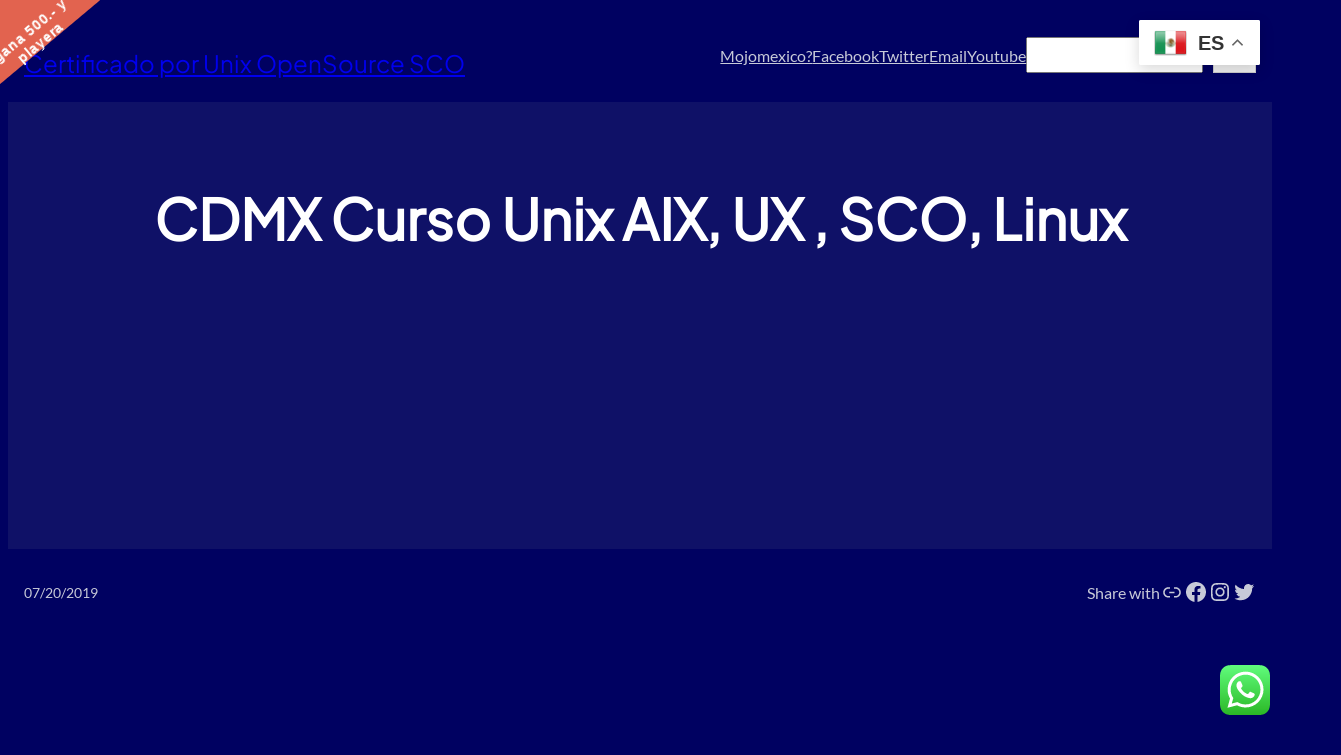

--- FILE ---
content_type: text/css
request_url: https://sco-mexico.sergioromo.com.mx/wp-content/themes/fotawp/assets/css/blocks.css?ver=6.9
body_size: 1892
content:
a,
button,
img,
.wp-block-group,
.wp-block-columns,
.wp-block-column {
  transition: all ease 0.23s;
}
.fotawp-swiper-holder {
  overflow: hidden;
  position: relative;
}
.fotawp-swiper-holder .swiper-pagination-bullets.swiper-pagination-horizontal {
  position: absolute;
  bottom: 32px;
  left: 50%;
  transform: translateX(-50%);
  width: 100%;
  text-align: center;
  z-index: 2;
}
.wp-block-image.is-style-fotawp-boxshadow img,
.wp-block-column.is-style-fotawp-boxshadow,
.wp-block-columns.is-style-fotawp-boxshadow,
.wp-block-group.is-style-fotawp-boxshadow {
  box-shadow: 0 0 50px rgba(0, 0, 0, 0.065);
}
.wp-block-image.is-style-fotawp-boxshadow-medium img,
.wp-block-column.is-style-fotawp-boxshadow-medium,
.wp-block-columns.is-style-fotawp-boxshadow-medium,
.wp-block-group.is-style-fotawp-boxshadow-medium {
  box-shadow: 0 0 50px rgba(0, 0, 0, 0.1);
}
.wp-block-image.is-style-fotawp-boxshadow-large img,
.wp-block-column.is-style-fotawp-boxshadow-large,
.wp-block-columns.is-style-fotawp-boxshadow-large,
.wp-block-group.is-style-fotawp-boxshadow-large {
  box-shadow: 0 0 50px rgba(0, 0, 0, 0.15);
}
.wp-block-image.is-style-fotawp-boxshadow-hover img:hover,
.wp-block-column.is-style-fotawp-boxshadow-hover:hover,
.wp-block-columns.is-style-fotawp-boxshadow-hover:hover,
.wp-block-group.is-style-fotawp-boxshadow-hover:hover {
  box-shadow: 0 0 50px rgba(0, 0, 0, 0.099);
}

/* Style for header with banner */
.wp-block-cover.fotawpbanner-with-slantbottom:before {
  content: "";
  width: 0;
  height: 0;
  left: 0;
  bottom: 0;
  position: absolute;
  border-style: solid;
  border-width: 0 0 350px 100vw;
  border-color: transparent transparent var(--wp--preset--color--background) transparent;
  z-index: 2;
}
.wp-block-group.fotawp-overlap-ctasection {
  z-index: 2;
  position: relative;
  margin: -350px 0 -30px !important;
}
.wp-block-group.fotawp-overlap-ctasection.pattern-banner-layout {
  margin: -280px 0 0 !important;
}
.wp-block-navigation__container .wp-block-navigation__submenu-container.wp-block-navigation-submenu {
  border: 0;
  border-radius: 5px;
  box-shadow: 0 0 13px rgba(0, 0, 0, 0.32);
  margin-top: 15px;
  transition: all ease 0.23s;
  padding: 10px !important;
  z-index: 99;
}
.wp-block-navigation__container .wp-block-navigation__submenu-container.wp-block-navigation-submenu li {
  line-height: 1.5 !important;
}
.wp-block-navigation__container li:hover .wp-block-navigation__submenu-container.wp-block-navigation-submenu {
  margin-top: 0;
}
.wp-block-navigation__container li a:hover {
  color: var(--wp--preset--color--secondary) !important;
}
.wp-block-button {
  transition: all ease 0.23s;
}
.wp-block-button__link.wp-element-button:hover {
  opacity: 0.85;
}
footer.wp-block-template-part {
  margin: 0;
}
.taxonomy-category.is-style-categories-background-with-round a,
.taxonomy-category.is-style-categories-background-with-round-small a,
.taxonomy-category.is-style-categories-background-with-border-small-round a {
  padding: 2px 10px 4px;
  border-radius: 25px;
  position: relative;
  overflow: hidden;
}
.taxonomy-category.is-style-categories-background-with-round-small a,
.taxonomy-category.is-style-categories-background-with-border-small-round a {
  border-radius: 4px;
}
.taxonomy-category.is-style-categories-background-with-border-small-round a {
  border: 1px solid;
}
.taxonomy-category.is-style-categories-background-with-round a:before,
.taxonomy-category.is-style-categories-background-with-round-small a:before {
  background-color: var(--wp--preset--color--primary);
  content: "";
  width: 100%;
  height: 100%;
  left: 0;
  top: 0;
  position: absolute;
  opacity: 0.04;
  transition: all ease 0.23s;
  -webkit-transition: all ease 0.23s;
  -moz-transition: all ease 0.23s;
  -o-transition: all ease 0.23s;
  border-radius: 25px;
}
.taxonomy-category.is-style-categories-background-with-round-small a:before {
  border-radius: 4px;
}
.taxonomy-category.is-style-categories-background-with-round a:hover:before,
.taxonomy-category.is-style-categories-background-with-round-small a:hover:before {
  opacity: 0.06;
}
.taxonomy-category.is-style-categories-background-with-border-small-round a:hover {
  opacity: 0.67;
}
.taxonomy-category.is-style-categories-background-with-round a,
.taxonomy-category.is-style-categories-background-with-round-small a,
.taxonomy-category.is-style-categories-background-with-border-small-round a {
  margin: 0 5px 5px 0;
  display: inline-block;
}
.taxonomy-category.is-style-categories-background-with-round .wp-block-post-terms__separator,
.taxonomy-category.is-style-categories-background-with-round-small .wp-block-post-terms__separator,
.taxonomy-category.is-style-categories-background-with-border-small-round .wp-block-post-terms__separator {
  display: none;
}
/*styling post title for hover*/
.is-style-title-hover-primary-color.wp-block-post-title a:hover {
  color: var(--wp--preset--color--primary);
}
.is-style-title-hover-secondary-color.wp-block-post-title a:hover {
  color: var(--wp--preset--color--secondary);
}
.is-style-title-hover-tertiary-color.wp-block-post-title a:hover {
  color: var(--wp--preset--color--tertiary);
}
/*button hover style*/
.wp-block-button.is-style-button-hover-primary-color a:hover {
  color: var(--wp--preset--color--primary) !important;
}
.wp-block-button.is-style-button-hover-secondary-color a:hover {
  color: var(--wp--preset--color--secondary) !important;
}
.wp-block-button.is-style-button-hover-primary-bgcolor a.wp-block-button__link.wp-element-button:hover {
  background-color: var(--wp--preset--color--primary) !important;
  opacity: 1;
  color: #ffffff !important;
}
.wp-block-button.is-style-button-hover-secondary-bgcolor a.wp-block-button__link.wp-element-button:hover {
  background-color: var(--wp--preset--color--secondary) !important;
  opacity: 1;
  color: #ffffff !important;
}
.wp-block-button.is-style-button-hover-tertiary-bgcolor a.wp-block-button__link.wp-element-button:hover {
  background-color: var(--wp--preset--color--tertiary) !important;
  opacity: 1;
  color: #ffffff !important;
}
.wp-block-button.is-style-button-hover-white-bgcolor a.wp-block-button__link.wp-element-button:hover {
  background-color: #ffffff !important;
  opacity: 1;
  color: var(--wp--preset--color--text-color) !important;
}
/*Styling read more block for hover*/
.is-style-readmore-hover-primary-color.wp-block-read-more:hover,
.is-style-hide-bullet-list-link-hover-style-primary a:hover {
  color: var(--wp--preset--color--primary) !important;
}
.is-style-readmore-hover-secondary-color.wp-block-read-more:hover,
.is-style-hide-bullet-list-link-hover-style-secondary a:hover {
  color: var(--wp--preset--color--secondary) !important;
}
.is-style-readmore-hover-tertiary-color.wp-block-read-more:hover,
.is-style-hide-bullet-list-link-hover-style-tertiary a:hover {
  color: var(--wp--preset--color--tertiary) !important;
}
.is-style-readmore-hover-primary-fill.wp-block-read-more,
.is-style-readmore-hover-secondary-fill.wp-block-read-more,
.is-style-readmore-hover-tertiary-fill.wp-block-read-more {
  border-radius: 20px;
}
.is-style-readmore-hover-primary-fill.wp-block-read-more:hover {
  background-color: var(--wp--preset--color--primary) !important;
  color: #fff !important;
}
.is-style-readmore-hover-secondary-fill.wp-block-read-more:hover {
  background-color: var(--wp--preset--color--secondary) !important;
  color: #fff !important;
}
.is-style-readmore-hover-tertiary-fill.wp-block-read-more:hover {
  background-color: var(--wp--preset--color--tertiary) !important;
  color: #fff !important;
}
/*style list for ul*/
.is-style-list-style-no-bullet,
.is-style-hide-bullet-list-link-hover-style-primary,
.is-style-hide-bullet-list-link-hover-style-secondary,
.is-style-hide-bullet-list-link-hover-style-tertiary {
  list-style-type: none;
}
/*image hover effect*/
figure.wp-block-image.is-style-fotawp-image-hover-rotate img:hover {
  transform: rotate(360deg);
  -moz-transform: rotate(360deg);
  -o-transform: rotate(360deg);
  -ms-transform: rotate(360deg);
  -webkit-transform: rotate(360deg);
}
.wp-block-image.is-style-fotawp-image-hover-pulse img:hover {
  animation: fotawpPulse 2s infinite;
  -moz-animation: fotawpPulse 2s infinite;
  -o-animation: fotawpPulse 2s infinite;
  -webkit-animation: fotawpPulse 2s infinite;
  animation-timing-function: linear;
  -moz-animation-timing-function: linear;
  -webkit-animation-timing-function: linear;
  -o-animation-timing-function: linear;
}
.wp-block-image.is-style-fotawp-image-pulse img {
  animation: fotawpPulse 2s infinite;
  -moz-animation: fotawpPulse 2s infinite;
  -o-animation: fotawpPulse 2s infinite;
  -webkit-animation: fotawpPulse 2s infinite;
  animation-timing-function: linear;
  -moz-animation-timing-function: linear;
  -webkit-animation-timing-function: linear;
  -o-animation-timing-function: linear;
}
@keyframes fotawpPulse {
  0% {
    transform: scale(1);
  }
  50% {
    transform: scale(1.02);
  }
  100% {
    transform: scale(1);
  }
}

/*brands logo section*/
.wp-block-gallery.fotawp-brands-logos .wp-block-image {
  align-items: center;
}
.wp-block-gallery.is-style-enable-grayscale-mode-on-image .wp-block-image img {
  filter: grayscale(1);
  -webkit-filter: grayscale(1);
  transition: all ease-in 0.23s;
  -webkit-transition: all ease-in 0.23s;
  -moz-transition: all ease-in 0.23s;
  -o-transition: all ease-in 0.23s;
}
.wp-block-gallery.is-style-enable-grayscale-mode-on-image .wp-block-image img:hover {
  filter: grayscale(0);
  -webkit-filter: grayscale(0);
}
.wp-site-blocks > * + * {
  margin-block-start: 0 !important;
}

.wp-block-group.about-section-topslant:before {
  content: "";
  width: 100%;
  height: 100%;
  position: absolute;
  left: 0;
  top: 20px;
  z-index: 1;
  clip-path: polygon(-35% 40.25%, 100% 0%, 100% 101.75%, 0% 114.75%, 0% 47.5%);
  background: linear-gradient(192.26deg, var(--wp--preset--color--background-alt) 0%, var(--wp--preset--color--background) 100%);
}
.wp-block-group.about-section-topslant {
  position: relative;
  z-index: 1;
}
.fotawp-duotone-primary {
  filter: var(--wp--preset--duotone--primary);
}
.wp-block-social-links.is-style-social-icon-border li a {
  border: 1px solid;
  border-radius: 50%;
}
.is-style-fotawp-post-featured-image-overlap.wp-block-post-featured-image {
  margin-top: -250px;
  z-index: 1;
  margin-block-start: -250px !important;
}
.wp-block-cover.is-style-fotawp-cover-round-overlap {
  border-radius: 10px;
  overflow: hidden;
  margin-top: -250px;
  margin-block-start: -250px !important;
  z-index: 1;
}
.is-style-fotawp-page-list-bullet-hide-style.wp-block-page-list,
.wp-block-categories-list.is-style-fotawp-categories-bullet-hide-style {
  list-style: none;
  margin: 0;
  padding: 0;
}
.wp-block-cover.is-style-fotawp-cover-round-style {
  border-radius: 7px;
  overflow: hidden;
}
@media (max-width: 600px) {
  .wp-block-navigation__container {
    line-height: 1.5 !important;
    font-size: 18px;
    font-weight: 600;
  }
  .wp-block-navigation__container .wp-block-navigation__submenu-container.wp-block-navigation-submenu {
    box-shadow: none;
    margin-top: 0 !important;
    padding-left: 30px !important;
  }
  .wp-block-navigation__container .wp-block-navigation__submenu-container.wp-block-navigation-submenu li {
    margin: 5px 0;
    font-size: 15px;
    font-weight: 400;
  }
  .wp-block-navigation__container a .wp-block-navigation-item__label {
    position: relative;
  }
  .wp-block-navigation__container a .wp-block-navigation-item__label:after {
    content: "";
    width: 0;
    left: 0;
    height: 2px;
    background: var(--wp--preset--color--tertiary);
    position: absolute;
    top: 30px;
    transition: all ease 0.23s;
  }
  .wp-block-navigation__container a:hover .wp-block-navigation-item__label:after {
    width: 100%;
  }
  .wp-block-navigation-item.has-child.open-on-hover-click.wp-block-navigation-submenu a {
    border-bottom: 2px solid;
  }
  .wp-block-navigation-item.has-child.open-on-hover-click.wp-block-navigation-submenu a:hover {
    border-color: var(--wp--preset--color--tertiary);
  }
  .wp-block-navigation-item.has-child.open-on-hover-click.wp-block-navigation-submenu ul li a {
    border-bottom: 0;
  }
  .wp-block-navigation__container li {
    margin: 0 0 -12px;
    padding: 0;
  }
}


--- FILE ---
content_type: text/css
request_url: https://sco-mexico.sergioromo.com.mx/wp-content/plugins/booking/css/calendar.css?ver=7.0
body_size: 3030
content:
/*******************************************************************************/
/*  Booking Calendar Respondive CSS  *******************************************/
/*******************************************************************************/

/*******************************************************************************/
/*  C O N F I G */
/*******************************************************************************/
/* WIDTH: of CALENDARs - its FULL width of Month(s) ROW (its NOT only one month)  */
.datepick-inline { 
    width:100% !important;                                                      /* Overrride the width of the calendar, which  is set datepicker JS */
    z-index: 10000;
}
/* HEIGHT: of    C E L L S   */
.datepick-inline .datepick-title-row th,
.datepick-inline .datepick-days-cell{
    height: 40px; 
}
/* HEIGHT: of    C E L L S  in POPUP calendar */
#datepick-div.datepick-inline .datepick-title-row th,
#datepick-div.datepick-inline .datepick-days-cell{
    height: 25px; 
}

/*******************************************************************************/
/*  S T R U C T U R E    &    S i z e s ****************************************/
/*******************************************************************************/
/*RESET: Width, margin, padding */
div.check-out-div, 
div.check-in-div, 
div.date-content-top, 
div.date-content-bottom{
    width: 0;
    height: 0;
    padding: 0;
    margin: 0;        
}

/* RESET: Font sizes, padding, margin */
.datepick-inline .datepick,                                        /* Month table */
.datepick-inline .datepick-header,                                 /* Month header */
.datepick-inline .datepick-header span,                            /* Header span */
.datepick-inline .calendar-links,                                  /* Prev Next months */
.datepick-inline .calendar-links a,                                /* Prev Next links */
.datepick-inline .datepick-days-cell,                              /* Date cell */
.datepick-inline .datepick-days-cell a,                            /* Active date cell */
.datepick-inline .datepick-days-cell div,                          /* Cehck in/out */
.datepick-inline .datepick-title-row,                              /* Week row */
.datepick-inline .datepick-title-row th {                          /* Week cell */    
    padding: 0px;
    margin:  0px;
    font-size:12px;
    border: 0 none;
    vertical-align: baseline;    
}
#content .datepick-days-cell,                                       /* Reset the padding in TD and TH elements of calendar to prevent conflict  with  some WP themes */
#content .datepick-title-row th{
    padding: 0px;
    margin:  0px;    
}
/* RESET: width to 100% */
.datepick-inline .datepick,
.datepick-inline .datepick-header{
    width:100%;
}
/* SIZE: Set width of calendar with several months */
.datepick-one-month {
    width:100%;
    float:left;
}
.cal_month_num_2 .datepick-one-month {
    width:50%;
    float:left;
}
.cal_month_num_3 .datepick-one-month {
    width:33.333333333333333%;
    float:left;
}
.cal_month_num_4 .datepick-one-month {
    width:25%;
    float:left;
}
.cal_month_num_5 .datepick-one-month {
    width:20%;
    float:left;
}
.cal_month_num_6 .datepick-one-month {
    width:16.6666666666666%;
    float:left;
}
.cal_month_num_7 .datepick-one-month {
    width:14.28571429%;
    float:left;
}
.cal_month_num_8 .datepick-one-month {
    width:12.5%;
    float:left;
}
.cal_month_num_9 .datepick-one-month {
    width:11.11111111%;
    float:left;
}
.cal_month_num_10 .datepick-one-month {
    width:10%;
    float:left;
}
.cal_month_num_11 .datepick-one-month {
    width:9.0909090909090909%;
    float:left;
}
.cal_month_num_12 .datepick-one-month {
    width:8.333333333333333%;
    float:left;
}

/* CLASS: for setting specific number of months in a row. Please check more in FAQ.*/
.months_num_in_row_1 .datepick-one-month {
    width:100%;
    float:left;
}
.months_num_in_row_2 .datepick-one-month {
    width:50%;
    float:left;
}
.months_num_in_row_3 .datepick-one-month {
    width:33.333333333333333%;
    float:left;
}
.months_num_in_row_4 .datepick-one-month {
    width:25%;
    float:left;
}
.months_num_in_row_5 .datepick-one-month {
    width:20%;
    float:left;
}
.months_num_in_row_6 .datepick-one-month {
    width:16.6666666666666%;
    float:left;
}

/* STRUCTURE: Previous & Next month links */
.datepick-inline .calendar-links{
    float: left;
    width: 100%;
    height: auto;
    margin-bottom: -2.4em;
    padding: 0.4em 0;
    position: relative;
    text-decoration: none;
}
.datepick-inline .calendar-links .datepick-prev{
    float: left;
    width: 49%;
    text-align: left;
    padding-left:1%;
    z-index:99;
    position: relative;
    line-height: 1.5em;
}
.datepick-inline .calendar-links .datepick-next{
    float: right;
    text-align: right;
    width: 49%;
    padding-right:1%;
    z-index:99;
    position: relative;
    line-height: 1.5em;
}
.datepick-inline .calendar-links .datepick-prev a,
.datepick-inline .calendar-links .datepick-next a{
    font-size: 2em;
}

/* Week Titles height */
div.datepick-inline .datepick-title-row th{
    height: auto !important;
    line-height: 2.18182;
}
/* Links: NO UNDERLINE, Cursor - Pointer */
.datepick-inline .calendar-links .datepick-prev a,
.datepick-inline .calendar-links .datepick-next a,
.datepick-inline .calendar-links .datepick-prev a:hover,
.datepick-inline .calendar-links .datepick-next a:hover,
.datepick-inline .datepick-days-cell, 
.datepick-inline .datepick-days-cell.timespartly.date_approved, 
.datepick-inline .datepick-days-cell.timespartly.date2approve, 
.datepick-inline .datepick-days-cell a, 
.datepick-inline .datepick-days-cell a:hover,                                   /* FixIn: 5.4.5.9 */                            
.block_hints .block_free a, 
.block_hints .block_free a:hover, 
.block_hints .block_time a, 
.block_hints .block_time a:hover {
    text-decoration: none;
    cursor: pointer;
    box-shadow: none;                                                           /* FixIn: 5.4.5.9 */
}
.datepick-inline .datepick-days-cell.datepick-unselectable,        /* Default cursor for the unvailbale dates */
.datepick-inline .datepick-days-cell.datepick-unselectable a, 
.datepick-inline .datepick-days-cell.datepick-unselectable a:hover, 
.datepick-inline .datepick-days-cell.date_approved,
.datepick-inline .datepick-days-cell.date2approve{
    cursor: default;
}
/* ALIGN: Header */
.datepick-inline .datepick-header{
    text-align: center;
    position: relative;
    line-height: 1.71429em;
                                                                                padding: 0.3em 0;
}
/* ALIGN: Cells and set standard width */
.datepick-inline .datepick-title-row th,
.datepick-inline .datepick-days-cell{
    text-align: center;
    vertical-align: middle;
    width: 14.28571429%;  
    overflow: hidden;
}
.datepick-inline .datepick-days-cell a,
.datepick-inline .datepick-days-cell span{                                      /* FixIn: 6.0.1.2 */
    position:relative;
    z-index: 99;
}


/*******************************************************************************/
/*    Check In / Out Times      ************************************************/
/*******************************************************************************/
.block_hints .block_check_in_out.check_in_time,                                               /* Item  for the LEGEND */
.datepick-inline .timespartly.check_in_time,                                    /* If we are using the Check in/out time, so hide the CLOCK icon */
.datepick-inline .timespartly.check_out_time {
    background-image: none;
}
/*Backgorounds*/
.block_hints .block_check_in_out.check_in_time div.check-in-div,                              /* Item  for the LEGEND */
.block_hints .block_check_in_out.check_out_time div.check-out-div,                            /* Item  for the LEGEND */
td.timespartly.check_in_time div.check-in-div,                                  /* Define the check in/out time BACKGRUND */
td.timespartly.check_out_time div.check-out-div {                                 
    border: 0px none;
    float: left;
    height: 200%;
    margin-bottom: -400%;
    position: relative;
    top: -50%;
    vertical-align: bottom;
    width: 20%;
    z-index: 0;
}
.block_hints .block_check_in_out.check_out_time div.check-out-div,                            /* Item  for the LEGEND */
td.timespartly.check_out_time div.check-out-div {                               /* Define the check out position */
    float: right;
}

td.timespartly.check_in_time.check_out_time div.check-in-div,                   /* If we are have Together the check  in and check  out times, so  this date is booked.*/
td.timespartly.check_in_time.check_out_time div.check-out-div {
    display: none;
}

/* HIDE check  in/out elements, when: CELL OVER | DATE SELECTED | CHECK IN Date Selected */
.datepick-inline .datepick .datepick-unselectable.check_in_time div.check-in-div,
.datepick-inline .datepick .datepick-unselectable.check_out_time div.check-out-div,
.datepick-inline .datepick .datepick-days-cell-over.check_in_time div.check-in-div,
.datepick-inline .datepick .datepick-days-cell-over.check_out_time div.check-out-div,
.datepick-inline .datepick .datepick-current-day.check_in_time div.check-in-div,
.datepick-inline .datepick .datepick-current-day.check_out_time div.check-out-div{
    display: none;
    visibility: hidden;
}
/* Check In Pending & Check Out Approved ||  Check Out Pending & Check In Approved || dates     //FixIn: 6.0.1.2   */ 
td.timespartly.check_in_time.check_out_time.check_in_time_date_approved.check_out_time_date2approve div.check-in-div, 
td.timespartly.check_in_time.check_out_time.check_out_time_date_approved.check_in_time_date2approve div.check-out-div, 
td.timespartly.check_in_time.check_out_time.check_in_time_date2approve.check_out_time_date_approved div.check-in-div, 
td.timespartly.check_in_time.check_out_time.check_out_time_date2approve.check_in_time_date_approved div.check-out-div {    
    display: block;
    visibility: visible;
    width: 50%;
    float: left;    
}
td.timespartly.check_in_time.check_out_time.check_out_time_date_approved.check_in_time_date2approve div.check-out-div, 
td.timespartly.check_in_time.check_out_time.check_out_time_date2approve.check_in_time_date_approved div.check-out-div {    
    float: right;
}
td.timespartly.check_in_time.check_out_time.check_in_time_date_approved.check_out_time_date2approve span, 
td.timespartly.check_in_time.check_out_time.check_out_time_date_approved.check_in_time_date2approve span,    
td.timespartly.check_in_time.check_out_time.check_in_time_date_approved.check_out_time_date2approve div, 
td.timespartly.check_in_time.check_out_time.check_out_time_date_approved.check_in_time_date2approve div {   
    cursor: default;
}
/*******************************************************************************/


/*******************************************************************************/
/* Set correct FONT of unselectable elements, when the check in date is selected */
/*******************************************************************************/
.datepick-inline .datepick .datepick-unselectable.check_in_time.date_approved,  
.datepick-inline .datepick .datepick-unselectable.check_out_time.date_approved, 
.datepick-inline .datepick .datepick-unselectable.check_in_time.date2approve,
.datepick-inline .datepick .datepick-unselectable.check_out_time.date2approve {
    background-color: transparent;
    font-weight: 400;
}
/*******************************************************************************/


/*******************************************************************************/
/*     W I D G E T            **************************************************/
/*******************************************************************************/
/* Set HEIGHT of the CELLs in the Widget */
.widget_wpdev_booking .hasDatepick .datepick-inline .datepick-title-row th,
.widget_wpdev_booking .hasDatepick .datepick-inline .datepick-days-cell{
    height: 30px;
}
/* Set calendar WIDTH and MARGIN in Widget */
.widget_wpdev_booking .bk_calendar_frame{
    margin: 0 2%;
    width: 96% !important;
}
/* LEGEND items show in 2 rows in Widget */
.widget_wpdev_booking .wpdev_hint_with_text{
    float: left;
    margin: 0;
    width: 50% !important;
}
/* Set the WIDTH and MARGIN of the form FIELDS in Widget */
.widget_wpdev_booking input,
.widget_wpdev_booking select,
.widget_wpdev_booking textarea,
.widget_wpdev_booking .wpdevelop input,
.widget_wpdev_booking .wpdevelop select,
.widget_wpdev_booking .wpdevelop textarea,
div#datepick-div input,
div#datepick-div select,
div#datepick-div textarea {
    width: 96%;
    margin: auto;
}
/* SELECT BUTTON and CHECKBOX fields have the Auto Width in Widget */
/*.widget_wpdev_booking select,*/
.widget_wpdev_booking input[type=button],
.widget_wpdev_booking input[type=checkbox]{
    width:auto;
}


/*******************************************************************************/
/* Legend of days, which is shown under calendar *******************************/
/*******************************************************************************/
/* Full Legend Frame */
.block_hints {
    width: 100%;
    clear: both;
    margin: 10px 0px 30px 0px !important;
    border: none;
    height: 30px;
}
/* Date CELL with TEXT description */
.wpdev_hint_with_text {
    float:left;
    width:auto;
}
/* Text Labels of Legend */
.block_text {
    float: none;
    height: 30px;
    line-height: 32px;
    margin: 0 0 10px;
    padding: 0 10px 0 35px;
    
    font-size: 0.9em;
    white-space: nowrap;
    word-wrap: normal;
}
/* Dates CELL of Legend */
.block_check_in_out,
.block_pending,
.block_time,
.block_booked,
.block_free {
    float: left;
    width: 30px;
    height: 30px;
    line-height: 28px;
    border: 1px solid #FEA;
    text-align: center;
    vertical-align: middle;
    overflow: hidden;
}
/* Font size for the TEXT in CELLa of Legend */
.block_pending a,
.block_time a,
.block_booked a,
.block_free a,
.block_pending,
.block_time,
.block_booked,
.block_free ,
.wpdev_hint_with_text .block_check_in_out {
    font-size: 13px;
    font-weight: 400;
}
/* Clear Line */
.wpdev_clear_hint{ 
    height:1px; 
    width:100%;
    clear:both; 
}
/* Day Rates. Additional info at  the top  and bottom  of the day cell. */
.datepick-inline .datepick-days-cell div.date-content-bottom,
.datepick-inline .datepick-days-cell div.date-content-top {
    font-size:0.7em;
    font-style: italic;
    line-height: 0.72em;
    text-align: center;
    padding:0;
    width:100%;
    text-shadow:none;
}
/*******************************************************************************/
/* Respondive Design For Mobile Devices ****************************************/
/*******************************************************************************/
@media (max-width: 480px) {
}
@media (max-width: 768px) {                                                     /* iPad mini and all iPhones  and other Mobile Devices */
    .bk_calendar_frame {                                                        /* Define the width of calendar to the 100% of the device screen*/
        width:100% !important;   
    }
    .datepick-inline .datepick-one-month {                         /* Show Only 1 month in a row */
        width:100%;
        float:left;
    }
    .booking_form_div input[type="text"],
    .booking_form_div select,
    .booking_form_div textarea {
        width: 96% !important;
        margin: auto !important;
    }
    .booking_form_div input[type=button]{
        width:auto !important;
    }
    .booking_form_div input[type=button]{
        font-size: 1.1em;
        font-weight: 600;
        padding: 5px 20px !important;
    }

    
}
/* Declaration of resolutions for some future usage... *************************/
@media (min-width: 768px) and (max-width: 980px) {
}
@media (max-width: 980px) {
}
@media (min-width: 980px){
}
@media (min-width: 1200px){
}
@media screen and (max-width:380px) {
}
/* iPhone 2G-4S in portrait & landscape */
@media only screen and (min-device-width : 320px) and (max-device-width : 480px) {    
}
/* iPhone 5 in portrait & landscape */
@media only screen and (min-device-width : 320px) and (max-device-width : 568px) { 
}
/* iPad in portrait & landscape */
@media only screen and (min-device-width : 768px) and (max-device-width : 1024px)  { 
}
/* iPad mini and iPad 1 & 2 in portrait & landscape */
@media only screen and (min-device-width : 768px) and (max-device-width : 1024px) and (-webkit-min-device-pixel-ratio: 1)  { 
}
/* iPad 3 & 4 Media Queries - Retina iPads */
@media only screen and (min-device-width : 768px) and (max-device-width : 1024px) and (-webkit-min-device-pixel-ratio: 2) {
}
/*******************************************************************************/